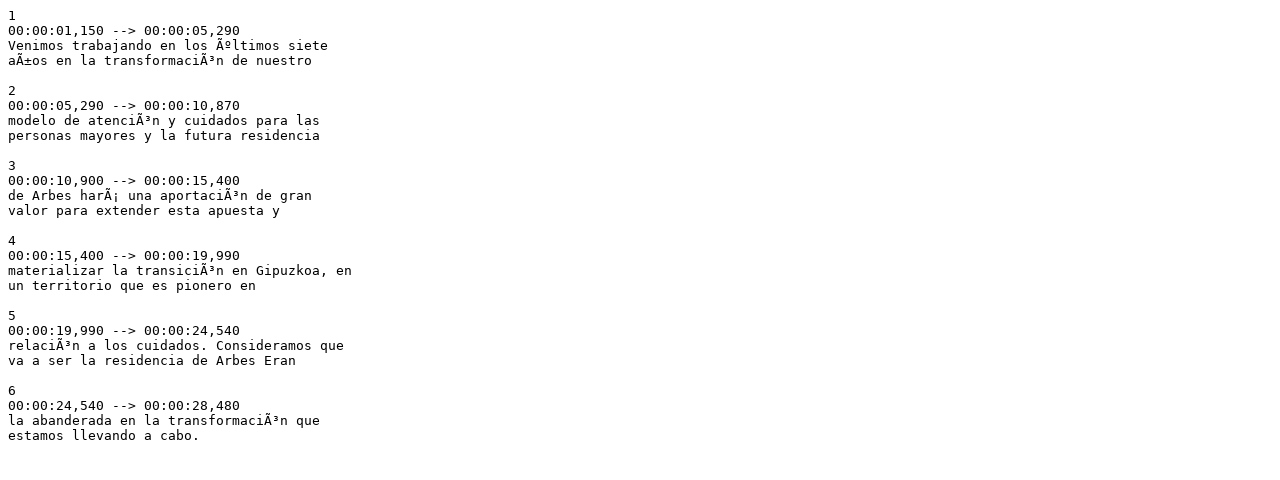

--- FILE ---
content_type: application/ecmascript
request_url: https://multimedia.gipuzkoa.eus/media/azpititulua/33870642/33870642.es.srt
body_size: 653
content:
1
00:00:01,150 --> 00:00:05,290
Venimos trabajando en los últimos siete
años en la transformación de nuestro

2
00:00:05,290 --> 00:00:10,870
modelo de atención y cuidados para las
personas mayores y la futura residencia

3
00:00:10,900 --> 00:00:15,400
de Arbes hará una aportación de gran
valor para extender esta apuesta y

4
00:00:15,400 --> 00:00:19,990
materializar la transición en Gipuzkoa, en
un territorio que es pionero en

5
00:00:19,990 --> 00:00:24,540
relación a los cuidados. Consideramos que
va a ser la residencia de Arbes Eran

6
00:00:24,540 --> 00:00:28,480
la abanderada en la transformación que
estamos llevando a cabo.

